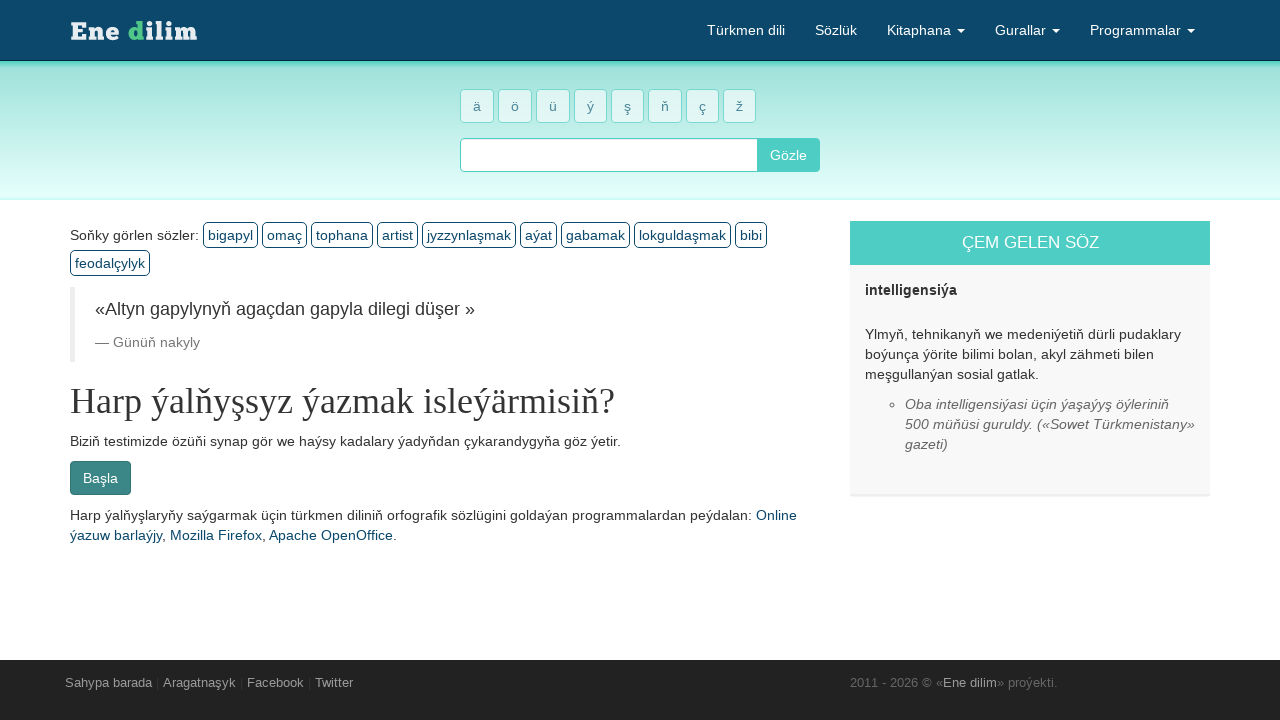

--- FILE ---
content_type: text/html;charset=UTF-8
request_url: http://enedilim.com/
body_size: 10427
content:
<!DOCTYPE html>
<html lang="tk">
    <head>
        <meta charset="utf-8" />
        <meta name="viewport" content="width=device-width, initial-scale=1.0" />
        <title>Ene dilim - Türkmen dili</title>
        <meta name="robots" content="index, follow" />
        <meta name="description" content=""/>
        <meta name="keywords" content="türkmen türkmenistan turkmenistan turkmen dili ene dilim orfografik sözlük"/>
        <link href="/static/css/bootstrap-1.min.css" rel="stylesheet">
        <link href="/static/css/styles-11.css" rel="stylesheet">
        <link rel="icon" type="image/ico" href="/static/img/enedilim.ico"/>
    </head>
    <body>
        <div id="wrap">
            <nav class="navbar navbar-inverse navbar-fixed-top">
                <div class="container">
                    <div class="navbar-header">
                        <button type="button" class="navbar-toggle" data-toggle="collapse" data-target="#menu">
                            <span class="icon-bar"></span>
                            <span class="icon-bar"></span>
                            <span class="icon-bar"></span>
                        </button>
                        <a class="navbar-brand" href="/">
                            <!--[if lte IE 8]><img src="/static/img/turkmen-dili-sd.png" alt="Ene dilim" title="Ene dilim"/><![endif]-->
                            <!--[if gt IE 8]><img src="/static/img/turkmen-dili-sd.png" alt="Ene dilim" title="Ene dilim"/><![endif]-->
                            <!--[if !IE]> --><img src="/static/img/turkmen-dili.svg" alt="Ene dilim" title="Ene dilim"/><!-- <![endif]-->
                        </a>
                    </div>
                    <ul id="menu" class="navbar-collapse collapse nav navbar-nav navbar-right">
                        <li><a href="/turkmen_dili" title="Türkmen diliniň fonetikasy, orfografiýasy, leksikasy, morfologiýasy, sintaksisi we punktuasiýasy">Türkmen dili</a></li>
                        <li><a href="/sozluk" title="Türkmen diliniň düşündirişli sözlügi">Sözlük</a></li>
                        <li class="dropdown"><a href="#" class="dropdown-toggle" data-toggle="dropdown">Kitaphana <b class="caret"></b></a>
                            <ul class="dropdown-menu">
                                <li><a href="/kitaphana">Sahypanyň kitaphanasy</a></li>
                                <li><a href="/kitaphana/sesli-kitaplar">Sesli kitaplar</a></li>
                            </ul>
                        </li>
                        <li class="dropdown"><a href="#" class="dropdown-toggle" data-toggle="dropdown">Gurallar <b class="caret"></b></a>
                            <ul class="dropdown-menu">
                                <li><a href="/gurallar/yazuw_barlayjy">Ýazuw barlaýjy</a></li>
                                <li><a href="/gurallar/kirilden_latine_gechiriji">Kirilden latyna geçiriji</a></li>
                            </ul>
                        </li>
                        <li class="dropdown"><a href="#" class="dropdown-toggle" data-toggle="dropdown">Programmalar <b class="caret"></b></a>
                            <ul class="dropdown-menu">
                                <li class="dropdown-header">Sözlük</li>
                                <li><a href="/programmalar/sozluk_win">Windows üçin sözlük</a></li>
                                <li><a href="/programmalar/sozluk_android">Android üçin sözlük</a></li>
                                <li class="dropdown-header">Orfografik sözlük</li>
                                <li><a href="/programmalar/mozilla_firefox">Mozilla Firefox üçin</a></li>
                                <li><a href="/programmalar/apache_openoffice">Apache OpenOffice üçin</a></li>
                            </ul>
                        </li>
                    </ul>
                </div>
            </nav>
            <div><section>
            <div class="jumbotron jumbotron-ed">
            <div class="container">
                <div class="row">
                    <div class="col-md-3 col-md-offset-1 col-lg-2 col-lg-offset-2">
                        <form id="advanced-search" role="form" action="/sozluk/gozleg" method="post">
                            <div id="turkmen-letters" class="form-group">
                                <a href="#" class="btn btn-letter">ä</a>
                                <a href="#" class="btn btn-letter">ö</a>
                                <a href="#" class="btn btn-letter">ü</a>
                                <a href="#" class="btn btn-letter">ý</a>
                                <a href="#" class="btn btn-letter">ş</a>
                                <a href="#" class="btn btn-letter">ň</a>
                                <a href="#" class="btn btn-letter">ç</a>
                                <a href="#" class="btn btn-letter">ž</a>
                            </div>
                            <div class="input-group">
                                <input type="text" name="searchField" class="form-control typeahead" autocomplete="off" required>
                                <span class="input-group-btn"><button type="submit" class="btn btn-search">Gözle</button></span>
                            </div>
                        </form>
                    </div>
                </div>
            </div>
        </div>
            <div class="container">
                <div class="row">
                    <div class="col-sm-4">
                        <p class="recently-viewed">Soňky görlen sözler: 
                            
                                <a href="/sozluk/soz/bigapyl">bigapyl</a> 
                            
                                <a href="/sozluk/soz/oma%C3%A7">omaç</a> 
                            
                                <a href="/sozluk/soz/tophana">tophana</a> 
                            
                                <a href="/sozluk/soz/artist">artist</a> 
                            
                                <a href="/sozluk/soz/jyzzynla%C5%9Fmak">jyzzynlaşmak</a> 
                            
                                <a href="/sozluk/soz/a%C3%BDat">aýat</a> 
                            
                                <a href="/sozluk/soz/gabamak">gabamak</a> 
                            
                                <a href="/sozluk/soz/lokgulda%C5%9Fmak">lokguldaşmak</a> 
                            
                                <a href="/sozluk/soz/bibi">bibi</a> 
                            
                                <a href="/sozluk/soz/feodal%C3%A7ylyk">feodalçylyk</a>
                            
                        </p>
                        <blockquote>
                            <p>«Altyn gapylynyň agaçdan gapyla dilegi düşer »</p>
                            <small>Günüň nakyly</small>
                        </blockquote>
                        <h1>Harp ýalňyşsyz ýazmak isleýärmisiň?</h1>
                        <p>Biziň testimizde özüňi synap gör we haýsy kadalary ýadyňdan çykarandygyňa göz ýetir.</p>
                        <p><a href="/synag" class="btn btn-success" role="button">Başla</a></p>
                        <p>Harp ýalňyşlaryňy saýgarmak üçin türkmen diliniň orfografik sözlügini goldaýan programmalardan peýdalan: <a href="/gurallar/yazuw_barlayjy">Online ýazuw barlaýjy</a>, <a href="/programmalar/mozilla_firefox">Mozilla Firefox</a>, <a href="/programmalar/apache_openoffice">Apache OpenOffice</a>.</p>
                    </div>

                    <div class="col-sm-2">
                        <div class="panel panel-ed">
                            <div class="panel-heading">Çem gelen söz</div>
                            <div class="panel-body">
                                <div class="def">
                                    <p><strong>intelligensiýa</strong> </p>
                                    
                                    <div>
            <div class="definitions">
                <p>
                     
                     
                    
                    
                    
                    
                    Ylmyň, tehnikanyň we medeniýetiň dürli pudaklary boýunça ýörite bilimi bolan, akyl zähmeti bilen meşgullanýan sosial gatlak.
                </p>
                <ul title="Mysal">
                    <li><p>Oba intelligensiýasi üçin ýaşaýyş öýleriniň 500 müňüsi guruldy. <span>(«Sowet Türkmenistany» gazeti)</span></p></li>
                </ul>        
            </div>

            
        </div>
                                </div>
                            </div>
                        </div>
                    </div>
                </div>
            </div>
        </section></div>
        </div>
        <footer>
            <div class="container">
                <div class="row">
                    <div class="col-sm-4">
                        <ul class="list-inline">
                            <li><a href="/sahypa-barada">Sahypa barada</a></li>
                            <li>|</li>
                            <li><a href="/aragatnashyk">Aragatnaşyk</a></li>
                            <li>|</li>
                            <li><a href="https://www.facebook.com/enedilim">Facebook</a></li>
                            <li>|</li>
                            <li><a href="http://twitter.com/enedilim">Twitter</a></li>
                        </ul>
                    </div>
                    <div class="col-sm-2">
                        <p>2011 - <span>2026</span> &copy; «<a href="http://enedilim.com/">Ene dilim</a>» proýekti.</p>
                    </div>
                </div>
            </div>
        </footer>
        <script src="/static/js/jquery.min.js"></script>
        <script src="/static/js/bootstrap-1.min.js"></script>
        <script src="/static/js/typeahead.bundle.min.js"></script>
        <script src="/static/js/main.js"></script>
        <script async src="https://www.googletagmanager.com/gtag/js?id=G-C9PNPJEVSH"></script>
        <script>
        window.dataLayer = window.dataLayer || [];
        function gtag(){dataLayer.push(arguments);}
        gtag('js', new Date());
        gtag('config', 'G-C9PNPJEVSH');
        </script>
    </body>
</html>

